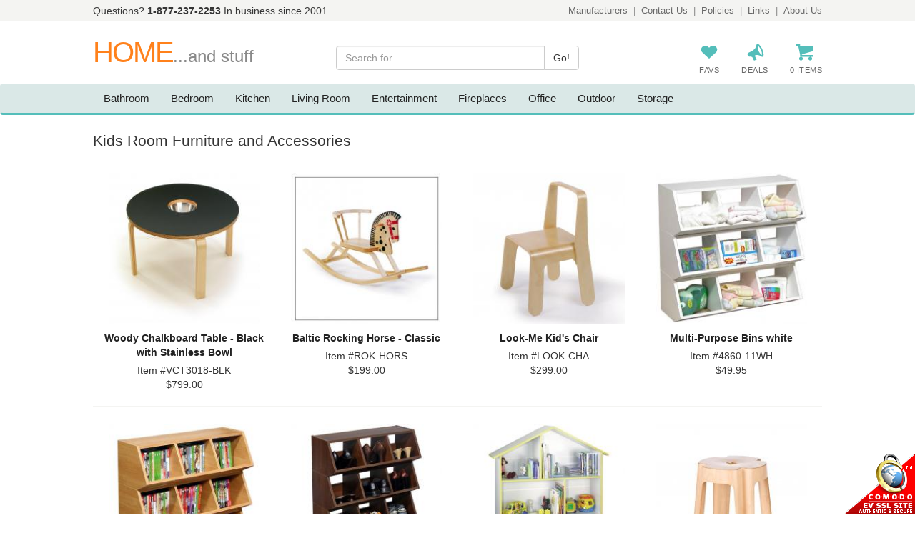

--- FILE ---
content_type: text/html; charset=ISO-8859-1
request_url: https://www.homeandstuff.com/kids-room-furniture-accessories.html
body_size: 44949
content:

  
<!DOCTYPE html PUBLIC "-//W3C//DTD XHTML 1.0 Transitional//EN" "http://www.w3.org/TR/xhtml1/DTD/xhtml1-transitional.dtd">
<html xmlns="http://www.w3.org/1999/xhtml">
<head>
<meta name="generator" content="ShopSite Pro 12 sp3 r4 (data - HOME-Furniture)">

<meta http-equiv="Content-Type" content="text/html; charset=iso-8859-1" />
<title>Kids Furniture, Kids Bedding, Kids Toys, Kids Storage</title>
<meta http-equiv="content-language" content="ll-cc">
<meta name="keywords" content="Kids Furniture, Kids Bedding, Kids Toys, Kids Storage, furniture, kids bedding,, kids playroom">
<meta name="description" content="Home and Stuff offers high quality kids furniture, playroom furniture, kids bedding, kids storage and kids toys. ">
<meta property="og:title" content="Kids Furniture, Kids Bedding, Kids Toys, Kids Storage" />
<meta property="og:description" content="Home and Stuff offers high quality kids furniture, playroom furniture, kids bedding, kids storage and kids toys. " /><meta property="og:image" content="https://www.homeandstuff.com/kids-room-furniture-accessories.html" />
<!-- Google Tag Manager -->
<script>(function(w,d,s,l,i){w[l]=w[l]||[];w[l].push({'gtm.start':
new Date().getTime(),event:'gtm.js'});var f=d.getElementsByTagName(s)[0],
j=d.createElement(s),dl=l!='dataLayer'?'&l='+l:'';j.async=true;j.src=
'https://www.googletagmanager.com/gtm.js?id='+i+dl;f.parentNode.insertBefore(j,f);
})(window,document,'script','dataLayer','GTM-KKSHSGG');</script>
<!-- End Google Tag Manager -->
<meta name="viewport" content="width=device-width, initial-scale=1">
<link rel="stylesheet" type="text/css" href="//www.homeandstuff.com/publish/bootstrap.css" />
<link rel="stylesheet" type="text/css" href="//www.homeandstuff.com/publish/layout.css" />
<style type="text/css">
div#products {display: flex;flex-wrap: wrap;padding: 20px 0px;text-align: center;align-items: stretch;justify-content: start}
div#products .product {width:25%; text-align:center;padding-bottom:20px}
@media screen and (max-width:768px) {
div#products .product {width:50%}
.product_img img {
    max-width: 150px;
    height: auto;
}
td.search_field > input {max-width:180px}
.hidden-mb {display:none !important}
div#search {padding:0px !important}
div#quicks {
    padding: 10px 0px 0px 0px;
    position: absolute;
    top: 39px;
    right: 20px;
}
div#quicks a#svgfavorites, div#quicks a#svgonsale {display:none !important}
}
@media screen and (max-width:534px) {
    div#quicks{top: 66px}
}
 a#canadianlk {background-position: center top; background-repeat: no-repeat; background-size: 26px auto; color: #676767; display: inline-block; font-size: 80%; letter-spacing: 0.5px; margin: 0 0 0 30px; min-width: 30px; padding: 30px 0 0; text-align: center; text-transform: uppercase;}
 a#canadianlk {background-image:url(https://www.homeandstuff.com/media/canadian-maple-leaf.png)}
</style>
<script type="text/javascript" src="//www.homeandstuff.com/publish/layout.js"></script>
<script type="text/javascript">//<![CDATA[
var tlJsHost = ((window.location.protocol == "https:") ? "https://secure.comodo.com/" : "http://www.trustlogo.com/");
document.write(unescape("%3Cscript src='" + tlJsHost + "trustlogo/javascript/trustlogo.js' type='text/javascript'%3E%3C/script%3E"));
//]]>
</script>

<script type="text/javascript" src="https://www.homeandstuff.com/media/en-US/javascript/jquery/jquery.js"></script>
<script type="text/javascript">var ss_jQuery = jQuery.noConflict(true);</script>
<style type="text/css">
.reviews_stars_wrapper {text-align:left }
.reviews_stars_background {width: 100%; background-color: #DFDFDF; height: 16px; z-index:1; overflow:hidden }
.reviews_stars_background img {padding:0px}
.reviews_stars_rating {height: 16px; z-index:2; position:relative; top:-16px; overflow:hidden }
.reviews_star {width:16px; height:16px; position:relative; top:-32px; float:left; z-index:3; color:transparent; cursor:pointer; background-color:white; opacity:0; filter:alpha(opacity=0);}
a.reviews_star:hover {color:transparent;}
</style>
</head>

<body>
<!-- Google Tag Manager (noscript) -->
<noscript><iframe src="https://www.googletagmanager.com/ns.html?id=GTM-KKSHSGG"
height="0" width="0" style="display:none;visibility:hidden"></iframe></noscript>
<!-- End Google Tag Manager (noscript) -->
<div id="topbar"><div class="container"><a href="tel:18772372253" id="phone">Questions? <b>1-877-237-2253</b> In business since 2001.</a><a href="https://www.homeandstuff.com/manufacturers.html" title="Manufacturers For Home And Stuff">Manufacturers</a>|<a href="https://www.homeandstuff.com/contact.html" title="Contact Home And Stuff">Contact Us</a><span class="hidden-mb">|<a href="https://www.homeandstuff.com/policies.html" title="Policies for Home And Stuff">Policies</a>|<a href="https://www.homeandstuff.com/links.html" title="Related Links For Home And Stuff">Links</a>|<a href="https://www.homeandstuff.com/aboutus.html" title="About Home And Stuff">About Us</a></span></div></div>
<div class="container">
    <div id="logo" class="col-sm-4 text-left"><a href="https://www.homeandstuff.com/" title="Home And Stuff">
<b>HOME</b>...and stuff
</a><!--<span>IN BUSINESS SINCE 2001</span>-->
</div>
    <div id="search" class="col-sm-4 text-center">
<form action="https://www.homeandstuff.com/cgi-homeandstuff/sb/productsearch.cgi?storeid=*1c8d44f580ae89f4c060472ad4b69b9a" method="post">
<input type="hidden" name="storeid" value="*1c8d44f580ae89f4c060472ad4b69b9a">
    <div class="input-group">
      <input type="text" class="form-control" name="search_field" placeholder="Search for...">
      <span class="input-group-btn">
        <input class="btn btn-default" type="submit" value="Go!">
      </span>
    </div>
</form></div>
    <div id="quicks" class="col-sm-4 text-right"><!--<a href="https://www.homeandstuff.com/products-to-canada.html" id="canadianlk">Canadian?</a>--><a href="https://www.homeandstuff.com/furniture-favorites.html" id="svgfavorites">Favs</a><a href="https://www.homeandstuff.com/sale-clearance-items.html" id="svgonsale">Deals</a><script type="text/JavaScript">DisplayMiniCart("ss_cart_0001291864");</script></div>
</div>
<div style="clear: both;"></div>
<nav class="navbar">
  <div class="container">
    <!-- Collect the nav links, forms, and other content for toggling -->
    <div class="collapse navbar-collapse" id="bs-example-navbar-collapse-1">
      <ul class="nav navbar-nav">
        <li><a href="#" class="dropdown-toggle" data-toggle="dropdown" role="button" aria-haspopup="true" aria-expanded="false">Bathroom</a><ul class="dropdown-menu">
      <li><a href="https://www.homeandstuff.com/bathroom-furniture.html" title="Bathroom Furniture">Bathroom Furniture</a></li>
      <li><a href="https://www.homeandstuff.com/bath-towel-sets.html" title="Bath Towel Sets">Bath Towel Sets</a></li>
      <li role="separator" class="divider"></li>
      <li><a href="https://www.homeandstuff.com/bath-bathaccessories.html" title="View All Bathroom">View All</a></li>
    </ul></li>
        <li><a href="#" class="dropdown-toggle" data-toggle="dropdown" role="button" aria-haspopup="true" aria-expanded="false">Bedroom</a><ul class="dropdown-menu">
      <li><a href="https://www.homeandstuff.com/bedding-collections.html" title="Bedding Collections">Bedding Collections</a></li>
      <li><a href="https://www.homeandstuff.com/beds.html" title="Beds">Beds</a></li>
      <li><a href="https://www.homeandstuff.com/armoires.html" title="Armoires & Wardrobe">Armoires & Wardrobe</a></li>
      <li><a href="https://www.homeandstuff.com/dressers.html" title="Dressers">Dressers</a></li>
      <li><a href="https://www.homeandstuff.com/jewelry-armoires.html" title="Jewelry Armoires">Jewelry Armoires</a></li>
      <li><a href="https://www.homeandstuff.com/kids-room-furniture-accessories.html" title="Kids Bedroom">Kids Bedroom</a></li>
      <li role="separator" class="divider"></li>
      <li><a href="https://www.homeandstuff.com/bedroom-furniture.html" title="View All Bedroom">View All</a></li>
    </ul></li>
        <li><a href="#" class="dropdown-toggle" data-toggle="dropdown" role="button" aria-haspopup="true" aria-expanded="false">Kitchen</a><ul class="dropdown-menu">
      <li><a href="https://www.homeandstuff.com/buffet-hutch.html" title="Buffet & Hutch">Buffet & Hutch</a></li>
      <li><a href="https://www.homeandstuff.com/dining-chairs.html" title="Dining Chairs">Dining Chairs</a></li>
      <li><a href="https://www.homeandstuff.com/dinette-sets.html" title="Dinette Sets">Dinette Sets</a></li>
      <li><a href="https://www.homeandstuff.com/dining-tables.html" title="Dining Tables">Dining Tables</a></li>
      <li><a href="https://www.homeandstuff.com/kitchen-accessories.html" title="Kitchen Accessories">Kitchen Accessories</a></li>
      <li><a href="https://www.homeandstuff.com/kitchen-storage.html" title="Kitchen Storage">Kitchen Storage</a></li>
      <li role="separator" class="divider"></li>
      <li><a href="https://www.homeandstuff.com/kitchen-furniture.html" title="View All Kitchen">View All</a></li>
    </ul></li>
        <li><a href="#" class="dropdown-toggle" data-toggle="dropdown" role="button" aria-haspopup="true" aria-expanded="false">Living Room</a><ul class="dropdown-menu">
      <li><a href="https://www.homeandstuff.com/coffee-tables.html" title="Coffee Tables">Coffee Tables</a></li>
      <li><a href="https://www.homeandstuff.com/consoles-curios.html" title="Consoles & Curios">Consoles & Curios</a></li>
      <li><a href="https://www.homeandstuff.com/end-tables.html" title="End Tables">End Tables</a></li>
      <li><a href="https://www.homeandstuff.com/hall-tables.html" title="Hall Tables">Hall Tables</a></li>
      <li><a href="https://www.homeandstuff.com/mirrors.html" title="Mirrors">Mirrors</a></li>
      <li><a href="https://www.homeandstuff.com/living-room-chairs.html" title="Living Room Chairs">Living Room Chairs</a></li>
      <li><a href="https://www.homeandstuff.com/fireplaces.html" title="Fireplaces">Fireplaces</a></li>
      <li><a href="https://www.homeandstuff.com/table-lamps.html" title="Lamps">Lamps</a></li>
      <li><a href="https://www.homeandstuff.com/accent-furniture.html" title="Home Decor">Home Decor</a></li>
      <li><a href="https://www.homeandstuff.com/wall-sculptures.html" title="Wall Art">Wall Art</a></li>
      <li><a href="https://www.homeandstuff.com/bookcases.html" title="Bookshelves">Bookshelves</a></li>
      <li><a href="https://www.homeandstuff.com/home-entertainment.html" title="Entertaining Furniture">Entertaining Furniture</a></li>
      <li><a href="https://www.homeandstuff.com/tv-stands.html" title="TV Stands">TV Stands</a></li>
      <li role="separator" class="divider"></li>
      <li><a href="https://www.homeandstuff.com/living-room.html" title="View All Living Room">View All</a></li>
    </ul></li>
        <li><a href="#" class="dropdown-toggle" data-toggle="dropdown" role="button" aria-haspopup="true" aria-expanded="false">Entertainment</a><ul class="dropdown-menu">
      <li><a href="https://www.homeandstuff.com/cd-dvd-floor-racks.html" title="CD/DVD Floor Racks">CD/DVD Floor Racks</a></li>
      <li><a href="https://www.homeandstuff.com/cd-dvd-solid-wood.html" title="CD/DVD Solid Wood">CD/DVD Solid Wood</a></li>
      <li><a href="https://www.homeandstuff.com/cd-dvd-revolving-racks.html" title="CD/DVD Revolving Racks">CD/DVD Revolving Racks</a></li>
      <li><a href="https://www.homeandstuff.com/cd-dvd-wall-mount-rack.html" title="CD/DVD Wall Mount Racks">CD/DVD Wall Mount Racks</a></li>
      <li><a href="https://www.homeandstuff.com/cd-dvd-desk-top.html" title="CD/DVD Desktop Storage">CD/DVD Desktop Storage</a></li>
      <li><a href="https://www.homeandstuff.com/cd-dvd-cases-wallets.html" title="CD/DVD Wallets & Cases">CD/DVD Wallets & Cases</a></li>
      <li><a href="https://www.homeandstuff.com/cd-dvd-gaming-storage.html" title="Gaming Storage">Gaming Storage</a></li>
      <li><a href="https://www.homeandstuff.com/tv-stands.html" title="TV Stands">TV Stands</a></li>
      <li><a href="https://www.homeandstuff.com/tv-lift-cabinets.html" title="TV Lift Cabinets">TV Lift Cabinets</a></li>
      <li><a href="https://www.homeandstuff.com/home-entertainment.html" title="Media Room Furniture">Media Room Furniture</a></li>
      <li><a href="https://www.homeandstuff.com/av-racks.html" title="AV Racks">AV Racks</a></li>
      <li><a href="https://www.homeandstuff.com/speaker-stands.html" title="Speaker Stands">Speaker Stands</a></li>
      <li><a href="https://www.homeandstuff.com/russ-bassett-media-office-storage.html" title="Media Office Storage">Media Office Storage</a></li>
      <li role="separator" class="divider"></li>
      <li><a href="https://www.homeandstuff.com/entertainment-furniture.html" title="View All Entertainment">View All</a></li>
    </ul></li>
        <li><a href="#" class="dropdown-toggle" data-toggle="dropdown" role="button" aria-haspopup="true" aria-expanded="false">Fireplaces</a><ul class="dropdown-menu">
      <li><a href="https://www.homeandstuff.com/corner-fireplaces.html" title="Corner Fireplaces">Corner Fireplaces</a></li>
      <li><a href="https://www.homeandstuff.com/electric-fireplaces.html" title="Electric Fireplaces">Electric Fireplaces</a></li>
      <li><a href="https://www.homeandstuff.com/wall-fireplaces.html" title="Wall Mount Fireplaces">Wall Mount Fireplaces</a></li>
      <li role="separator" class="divider"></li>
      <li><a href="https://www.homeandstuff.com/fireplaces.html" title="View All Fireplaces">View All</a></li>
    </ul></li>
        <li><a href="#" class="dropdown-toggle" data-toggle="dropdown" role="button" aria-haspopup="true" aria-expanded="false">Office</a><ul class="dropdown-menu">
      <li><a href="https://www.homeandstuff.com/bookcases.html" title="Bookshelves">Bookshelves</a></li>
      <li><a href="https://www.homeandstuff.com/closet-storage.html" title="Closet Storage">Closet Storage</a></li>
      <li><a href="https://www.homeandstuff.com/computer-desks.html" title="Desks">Desks</a></li>
      <li><a href="https://www.homeandstuff.com/office-chairs.html" title="Office Chairs">Office Chairs</a></li>
      <li><a href="https://www.homeandstuff.com/russ-bassett-media-office-storage.html" title="Media Office Storage">Media Office Storage</a></li>
      <li><a href="https://www.homeandstuff.com/craft-room.html" title="Craft Room">Craft Room</a></li>
      <li><a href="https://www.homeandstuff.com/home-office-furniture.html" title="Home Office">Home Office</a></li>
      <li role="separator" class="divider"></li>
      <li><a href="https://www.homeandstuff.com/office-storage.html" title="View All Office">View All</a></li>
    </ul></li>
        <li><a href="#" class="dropdown-toggle" data-toggle="dropdown" role="button" aria-haspopup="true" aria-expanded="false">Outdoor</a><ul class="dropdown-menu">
      <li><a href="https://www.homeandstuff.com/garage-storage.html" title="Garage Storage">Garage Storage</a></li>
      <li><a href="https://www.homeandstuff.com/garden-furniture.html" title="Garden Furniture">Garden Furniture</a></li>
      <li role="separator" class="divider"></li>
      <li><a href="https://www.homeandstuff.com/outdoor-furniture.html" title="View All Outdoor">View All</a></li>
    </ul></li>
        <li><a href="#" class="dropdown-toggle" data-toggle="dropdown" role="button" aria-haspopup="true" aria-expanded="false">Storage</a><ul class="dropdown-menu">
      <li><a href="https://www.homeandstuff.com/bookcases.html" title="Bookshelves">Bookshelves</a></li>
      <li><a href="https://www.homeandstuff.com/closet-storage.html" title="Closet Storage">Closet Storage</a></li>
      <li><a href="https://www.homeandstuff.com/garage-storage.html" title="Garage Storage">Garage Storage</a></li>
      <li><a href="https://www.homeandstuff.com/kitchen-storage.html" title="Kitchen Storage">Kitchen Storage</a></li>
      <li><a href="https://www.homeandstuff.com/laundry-room.html" title="Laundry Room">Laundry Room</a></li>
      <li><a href="https://www.homeandstuff.com/benches-chairs-stools.html" title="Storage Benches">Storage Benches</a></li>
      <li><a href="https://www.homeandstuff.com/racks-bins.html" title="Racks & Bins">Racks & Bins</a></li>
      <li><a href="https://www.homeandstuff.com/hall-entry-furniture.html" title="Hall & Entry">Hall & Entry</a></li>
      <li><a href="https://www.homeandstuff.com/russ-bassett-media-office-storage.html" title="Media Office Storage">Media Office Storage</a></li>
      <li role="separator" class="divider"></li>
      <li><a href="https://www.homeandstuff.com/home-storage.html" title="View All Storage">View All</a></li>
    </ul></li>
      </ul>
    </div><!-- /.navbar-collapse -->
  </div><!-- /.container-fluid -->
</nav>
<div class="container text-left">

<br>
                                      <h1>Kids Room Furniture and Accessories</h1>
                                                                                                                                                <table id="products">
                    <tr><!-- Start of ROW -->
                      <!-- rec 2711 -->
<a name="2711"></a>
<td class="product">
            <a class="pr_img" href="https://www.homeandstuff.com/VCT3018.html"><img src="https://www.homeandstuff.com/media/ss_size2/VCT3018-BLK.jpg" alt="Woody Chalkboard Table"></a>
          <a class="pr_nme" href="https://www.homeandstuff.com/VCT3018.html">Woody Chalkboard Table - Black with Stainless Bowl</a>
      Item #VCT3018-BLK<br>
      $799.00  <br><span class="reviews-brief"></span>
</td>
                                          <!-- rec 2726 -->
<a name="2726"></a>
<td class="product">
            <a class="pr_img" href="https://www.homeandstuff.com/ROKHORS.html"><img src="https://www.homeandstuff.com/media/ss_size2/ROKHORS.jpg" alt="Baltic Rocking Horse"></a>
          <a class="pr_nme" href="https://www.homeandstuff.com/ROKHORS.html">Baltic Rocking Horse - Classic</a>
      Item #ROK-HORS<br>
      $199.00  <br><span class="reviews-brief"></span>
</td>
                                          <!-- rec 2704 -->
<a name="2704"></a>
<td class="product">
            <a class="pr_img" href="https://www.homeandstuff.com/LOOKCHA.html"><img src="https://www.homeandstuff.com/media/ss_size2/LOOK-CHA.jpg" alt="Look-Me Chairs"></a>
          <a class="pr_nme" href="https://www.homeandstuff.com/LOOKCHA.html">Look-Me Kid's Chair</a>
      Item #LOOK-CHA<br>
      $299.00  <br><span class="reviews-brief"></span>
</td>
                                          <!-- rec 7134 -->
<a name="7134"></a>
<td class="product">
            <a class="pr_img" href="https://www.homeandstuff.com/4860.html"><img src="https://www.homeandstuff.com/media/ss_size2/4860wh2.jpg" alt="Multi-Purpose Bins white"></a>
          <a class="pr_nme" href="https://www.homeandstuff.com/4860.html">Multi-Purpose Bins white</a>
      Item #4860-11WH<br>
      $49.95  <br><span class="reviews-brief"></span>
</td>
                    </tr> <!-- END OF ROW -->
<tr> <!-- Start OF Next ROW -->
                      <!-- rec 7135 -->
<a name="7135"></a>
<td class="product">
            <a class="pr_img" href="https://www.homeandstuff.com/4860-oak.html"><img src="https://www.homeandstuff.com/media/ss_size2/4860.jpg" alt="Multi-Purpose Bins oak"></a>
          <a class="pr_nme" href="https://www.homeandstuff.com/4860-oak.html">Multi-Purpose Bins oak</a>
      Item #4860-33OA<br>
      $49.95  <br><span class="reviews-brief"></span>
</td>
                                          <!-- rec 7136 -->
<a name="7136"></a>
<td class="product">
            <a class="pr_img" href="https://www.homeandstuff.com/4860-dark-walnut.html"><img src="https://www.homeandstuff.com/media/ss_size2/4860dw.jpg" alt="Multi-Purpose Bins walnut"></a>
          <a class="pr_nme" href="https://www.homeandstuff.com/4860-dark-walnut.html">Multi-Purpose Bins walnut</a>
      Item #4860-60DW<br>
      $49.95  <br><span class="reviews-brief"></span>
</td>
                                          <!-- rec 7137 -->
<a name="7137"></a>
<td class="product">
            <a class="pr_img" href="https://www.homeandstuff.com/5010.html"><img src="https://www.homeandstuff.com/media/ss_size2/5010.jpg" alt="Doll House/Bookcase white"></a>
          <a class="pr_nme" href="https://www.homeandstuff.com/5010.html">Doll House/Bookcase white</a>
      Item #5010-11WH<br>
      $189.95  <br><span class="reviews-brief"></span>
</td>
                                          <!-- rec 12399 -->
<a name="12399"></a>
<td class="product">
            <a class="pr_img" href="https://www.homeandstuff.com/product12399.html"><img src="https://www.homeandstuff.com/media/ss_size2/BLOOM-BIR.jpg" alt="Bloom Stool - Birch"></a>
          <a class="pr_nme" href="https://www.homeandstuff.com/product12399.html">Bloom Stool - Birch</a>
      Item #BLOOM-BIR<br>
      $299.00  <br><span class="reviews-brief"></span>
</td>
                    </tr> <!-- END OF ROW -->
<tr> <!-- Start OF Next ROW -->
                      <!-- rec 12400 -->
<a name="12400"></a>
<td class="product">
            <a class="pr_img" href="https://www.homeandstuff.com/product12400.html"><img src="https://www.homeandstuff.com/media/ss_size2/BLOOM-WAL.jpg" alt="Bloom Stool - Walnut"></a>
          <a class="pr_nme" href="https://www.homeandstuff.com/product12400.html">Bloom Stool - Walnut</a>
      Item #BLOOM-WAL<br>
      $299.00  <br><span class="reviews-brief"></span>
</td>
                                          <!-- rec 12411 -->
<a name="12411"></a>
<td class="product">
            <a class="pr_img" href="https://www.homeandstuff.com/product12411.html"><img src="https://www.homeandstuff.com/media/ss_size2/LOWRIDER-G.jpg" alt="LowRider - Green"></a>
          <a class="pr_nme" href="https://www.homeandstuff.com/product12411.html">LowRider - Green</a>
      Item #LOWRIDER-G<br>
      $799.00  <br><span class="reviews-brief"></span>
</td>
                                          <!-- rec 12412 -->
<a name="12412"></a>
<td class="product">
            <a class="pr_img" href="https://www.homeandstuff.com/product12412.html"><img src="https://www.homeandstuff.com/media/ss_size2/LOWRIDER-K.jpg" alt="LowRider - Black"></a>
          <a class="pr_nme" href="https://www.homeandstuff.com/product12412.html">LowRider - Black</a>
      Item #LOWRIDER-K<br>
      $799.00  <br><span class="reviews-brief"></span>
</td>
                                          <!-- rec 12413 -->
<a name="12413"></a>
<td class="product">
            <a class="pr_img" href="https://www.homeandstuff.com/product12413.html"><img src="https://www.homeandstuff.com/media/ss_size2/LOWRIDER-O.jpg" alt="LowRider - Orange"></a>
          <a class="pr_nme" href="https://www.homeandstuff.com/product12413.html">LowRider - Orange</a>
      Item #LOWRIDER-O<br>
      $799.00  <br><span class="reviews-brief"></span>
</td>
                    </tr> <!-- END OF ROW -->
<tr> <!-- Start OF Next ROW -->
                      <!-- rec 12414 -->
<a name="12414"></a>
<td class="product">
            <a class="pr_img" href="https://www.homeandstuff.com/product12414.html"><img src="https://www.homeandstuff.com/media/ss_size2/LOWRIDER-R.jpg" alt="LowRider - Red"></a>
          <a class="pr_nme" href="https://www.homeandstuff.com/product12414.html">LowRider - Red</a>
      Item #LOWRIDER-R<br>
      $799.00  <br><span class="reviews-brief"></span>
</td>
                                          <!-- rec 12415 -->
<a name="12415"></a>
<td class="product">
            <a class="pr_img" href="https://www.homeandstuff.com/product12415.html"><img src="https://www.homeandstuff.com/media/ss_size2/LOWRIDER-U.jpg" alt="LowRider - Blue"></a>
          <a class="pr_nme" href="https://www.homeandstuff.com/product12415.html">LowRider - Blue</a>
      Item #LOWRIDER-U<br>
      $799.00  <br><span class="reviews-brief"></span>
</td>
                                          <!-- rec 12416 -->
<a name="12416"></a>
<td class="product">
            <a class="pr_img" href="https://www.homeandstuff.com/product12416.html"><img src="https://www.homeandstuff.com/media/ss_size2/LOWRIDER-W.jpg" alt="LowRider - White"></a>
          <a class="pr_nme" href="https://www.homeandstuff.com/product12416.html">LowRider - White</a>
      Item #LOWRIDER-W<br>
      $799.00  <br><span class="reviews-brief"></span>
</td>
                                          <!-- rec 12430 -->
<a name="12430"></a>
<td class="product">
            <a class="pr_img" href="https://www.homeandstuff.com/product12430.html"><img src="https://www.homeandstuff.com/media/ss_size2/MEGSIAM-G.jpg" alt="Siamese - Mist Green"></a>
          <a class="pr_nme" href="https://www.homeandstuff.com/product12430.html">Siamese - Mist Green</a>
      Item #MEGSIAM-G<br>
      $99.00  <br><span class="reviews-brief"></span>
</td>
                    </tr> <!-- END OF ROW -->
<tr> <!-- Start OF Next ROW -->
                      <!-- rec 12431 -->
<a name="12431"></a>
<td class="product">
            <a class="pr_img" href="https://www.homeandstuff.com/product12431.html"><img src="https://www.homeandstuff.com/media/ss_size2/MEGSIAM-P.jpg" alt="Siamese - Hot Pink"></a>
          <a class="pr_nme" href="https://www.homeandstuff.com/product12431.html">Siamese - Hot Pink</a>
      Item #MEGSIAM-P<br>
      $99.00  <br><span class="reviews-brief"></span>
</td>
                                          <!-- rec 12432 -->
<a name="12432"></a>
<td class="product">
            <a class="pr_img" href="https://www.homeandstuff.com/product12432.html"><img src="https://www.homeandstuff.com/media/ss_size2/MEGSIAM-R.jpg" alt="Siamese - Sunset Orange"></a>
          <a class="pr_nme" href="https://www.homeandstuff.com/product12432.html">Siamese - Sunset Orange</a>
      Item #MEGSIAM-R<br>
      $99.00  <br><span class="reviews-brief"></span>
</td>
                                          <!-- rec 12433 -->
<a name="12433"></a>
<td class="product">
            <a class="pr_img" href="https://www.homeandstuff.com/product12433.html"><img src="https://www.homeandstuff.com/media/ss_size2/MEGSIAM-U.jpg" alt="Siamese - Sky Blue"></a>
          <a class="pr_nme" href="https://www.homeandstuff.com/product12433.html">Siamese - Sky Blue</a>
      Item #MEGSIAM-U<br>
      $99.00  <br><span class="reviews-brief"></span>
</td>
                                          <!-- rec 12434 -->
<a name="12434"></a>
<td class="product">
            <a class="pr_img" href="https://www.homeandstuff.com/product12434.html"><img src="https://www.homeandstuff.com/media/ss_size2/MEGSIAM-W.jpg" alt="Siamese - Soft White"></a>
          <a class="pr_nme" href="https://www.homeandstuff.com/product12434.html">Siamese - Soft White</a>
      Item #MEGSIAM-W<br>
      $99.00  <br><span class="reviews-brief"></span>
</td>
                    </tr> <!-- END OF ROW -->
<tr> <!-- Start OF Next ROW -->
                      <!-- rec 12449 -->
<a name="12449"></a>
<td class="product">
            <a class="pr_img" href="https://www.homeandstuff.com/product12449.html"><img src="https://www.homeandstuff.com/media/ss_size2/RIGA-ROO-WAL.jpg" alt="Riga Roo Molded Ply Rocking Kangaroo - Walnut"></a>
          <a class="pr_nme" href="https://www.homeandstuff.com/product12449.html">Riga Roo Molded Ply Rocking Kangaroo - Walnut</a>
      Item #RIGA-ROO-WAL<br>
      $299.00  <br><span class="reviews-brief"></span>
</td>
                                          <!-- rec 12452 -->
<a name="12452"></a>
<td class="product">
            <a class="pr_img" href="https://www.homeandstuff.com/product12452.html"><img src="https://www.homeandstuff.com/media/ss_size2/TCHAIR-B.jpg" alt="Teenager Chair - Blue"></a>
          <a class="pr_nme" href="https://www.homeandstuff.com/product12452.html">Teenager Chair - Blue</a>
      Item #TCHAIR-B<br>
      $199.00  <br><span class="reviews-brief"></span>
</td>
                                          <!-- rec 12453 -->
<a name="12453"></a>
<td class="product">
            <a class="pr_img" href="https://www.homeandstuff.com/product12453.html"><img src="https://www.homeandstuff.com/media/ss_size2/TCHAIR-G.jpg" alt="Teenager Chair - Green"></a>
          <a class="pr_nme" href="https://www.homeandstuff.com/product12453.html">Teenager Chair - Green</a>
      Item #TCHAIR-G<br>
      $199.00  <br><span class="reviews-brief"></span>
</td>
                                          <!-- rec 12454 -->
<a name="12454"></a>
<td class="product">
            <a class="pr_img" href="https://www.homeandstuff.com/product12454.html"><img src="https://www.homeandstuff.com/media/ss_size2/TCHAIR-K.jpg" alt="Teenager Chair - Black"></a>
          <a class="pr_nme" href="https://www.homeandstuff.com/product12454.html">Teenager Chair - Black</a>
      Item #TCHAIR-K<br>
      $199.00  <br><span class="reviews-brief"></span>
</td>
                    </tr> <!-- END OF ROW -->
<tr> <!-- Start OF Next ROW -->
                      <!-- rec 12455 -->
<a name="12455"></a>
<td class="product">
            <a class="pr_img" href="https://www.homeandstuff.com/product12455.html"><img src="https://www.homeandstuff.com/media/ss_size2/TCHAIR-R.jpg" alt="Teenager Chair - Red"></a>
          <a class="pr_nme" href="https://www.homeandstuff.com/product12455.html">Teenager Chair - Red</a>
      Item #TCHAIR-R<br>
      $199.00  <br><span class="reviews-brief"></span>
</td>
                                          <!-- rec 13735 -->
<a name="13735"></a>
<td class="product">
            <a class="pr_img" href="https://www.homeandstuff.com/select-storage-drawers-set-of-2-on-wheels_ss13735.html"><img src="https://www.homeandstuff.com/media/ss_size2/EBQK-1303-1.jpeg" alt="Select Storage Drawers â€šÃ„Ã¬ Set of 2 on Wheels"></a>
          <a class="pr_nme" href="https://www.homeandstuff.com/select-storage-drawers-set-of-2-on-wheels_ss13735.html">Select Espresso Queen/King Storage Drawers  Set of 2 on Wheels</a>
      Item #EBQK-1303-1<br>
      $139.70  <br><span class="reviews-brief"></span>
</td>
                                          <!-- rec 13675 -->
<a name="13675"></a>
<td class="product">
            <a class="pr_img" href="https://www.homeandstuff.com/select-storage-drawers-set-of-2-on-wheels.html"><img src="https://www.homeandstuff.com/media/ss_size2/BBQK-1303-1.jpg" alt="Select Storage Drawers, Set of 2 on Wheels"></a>
          <a class="pr_nme" href="https://www.homeandstuff.com/select-storage-drawers-set-of-2-on-wheels.html">Select Black Queen/King Storage Drawers  Set of 2 on Wheels</a>
      Item #BBQK-1303-1<br>
      $139.70  <br><span class="reviews-brief"></span>
</td>
                                          <!-- rec 13705 -->
<a name="13705"></a>
<td class="product">
            <a class="pr_img" href="https://www.homeandstuff.com/select-storage-drawers-set-of-2-on-wheels_ss13705.html"><img src="https://www.homeandstuff.com/media/ss_size2/DBQK-1303-1.jpeg" alt="Select Storage Drawers, Set of 2 on Wheels"></a>
          <a class="pr_nme" href="https://www.homeandstuff.com/select-storage-drawers-set-of-2-on-wheels_ss13705.html">Select Drifted Gray Queen/King Storage Drawers  Set of 2 on Wheels</a>
      Item #DBQK-1303-1<br>
      $139.70  <br><span class="reviews-brief"></span>
</td>
                    </tr> <!-- END OF ROW -->
<tr> <!-- Start OF Next ROW -->
                      <!-- rec 13751 -->
<a name="13751"></a>
<td class="product">
            <a class="pr_img" href="https://www.homeandstuff.com/select-storage-drawers-set-of-2-on-wheels_ss13751.html"><img src="https://www.homeandstuff.com/media/ss_size2/WBQK-1303-1.jpeg" alt="Select Storage Drawers, Set of 2 on Wheels"></a>
          <a class="pr_nme" href="https://www.homeandstuff.com/select-storage-drawers-set-of-2-on-wheels_ss13751.html">Select White Queen/King Storage Drawers  Set of 2 on Wheels</a>
      Item #WBQK-1303-1<br>
      $139.70  <br><span class="reviews-brief"></span>
</td>
                                          <!-- rec 14593 -->
<a name="14593"></a>
<td class="product">
            <a class="pr_img" href="https://www.homeandstuff.com/product14593.html"><img src="https://www.homeandstuff.com/media/ss_size2/HO6641.jpg" alt="Hughton Corner Computer Desk - Mission Oak"></a>
          <a class="pr_nme" href="https://www.homeandstuff.com/product14593.html">Hughton Corner Computer Desk - Mission Oak</a>
      Item #HO6641<br>
      $279.99  <br><span class="reviews-brief"></span>
</td>
                                          <!-- rec 14594 -->
<a name="14594"></a>
<td class="product">
            <a class="pr_img" href="https://www.homeandstuff.com/product14594.html"><img src="https://www.homeandstuff.com/media/ss_size2/HZ1138966.jpg" alt="Tottleigh 3-Panel Room Divider"></a>
          <a class="pr_nme" href="https://www.homeandstuff.com/product14594.html">Tottleigh 3-Panel Room Divider</a>
      Item #HZ1138966<br>
      $289.99  <br><span class="reviews-brief"></span>
</td>
                                          <!-- rec 14597 -->
<a name="14597"></a>
<td class="product">
            <a class="pr_img" href="https://www.homeandstuff.com/product14597.html"><img src="https://www.homeandstuff.com/media/ss_size2/HO9291.jpg" alt="Minford Fold-Out Convertible Desk - Black"></a>
          <a class="pr_nme" href="https://www.homeandstuff.com/product14597.html">Minford Fold-Out Convertible Desk - Black</a>
      Item #HO9291<br>
      $199.99  <br><span class="reviews-brief"></span>
</td>
                    </tr><!-- Last One -->                  </table>
                                                      </div>
<footer><div class="container">
<div><a href="http://www.lexiconn.com" target="_blank"><img src="//www.homeandstuff.com/media/logos/logo_lexiconn.gif" alt="LexiConn Internet Services"></a></div>
<div><script type="text/javascript" language="javascript">var ANS_customer_id="5da1f179-3417-4c18-9e2c-45406dd183ad";</script> <script type="text/javascript" language="javascript" src="//verify.authorize.net/anetseal/seal.js" ></script></div>
<div><img src="//www.homeandstuff.com/media/main/credit-cards-accepted.png" border="0" alt="Payment Methods Accepted" /></a>
</div>
<div><script language="JavaScript" type="text/javascript">
TrustLogo("https://www.homeandstuff.com/media/comodo_secure_seal_100x85_transp.png", "CL1", "none");
</script><a  href="https://ssl.comodo.com/free-ssl-certificate.php" id="comodoTL">Free SSL</a></div>
<div><a title="Direct To You Storage Systems Inc. BBB Business Review" href="http://www.bbb.org/upstate-new-york/business-reviews/storage-units-household-and-commercial/direct-to-you-storage-systems-inc-in-niagara-falls-ny-66005483/#bbbonlineclick"><img alt="Direct To You Storage Systems Inc. BBB Business Review" style="border: 0;" src="https://seal-upstateny.bbb.org/seals/blue-seal-293-61-direct-to-you-storage-systems-inc-66005483.png" /></a></div>
</div></footer>
<div id="close"><a href="http://instantssl.com/ssl.html" id="cotlogo" target="_blank"><img src="//www.homeandstuff.com/media/main/cot_evssl.gif" alt="Comodo SSL"></a></div>
<script src="//ajax.googleapis.com/ajax/libs/jquery/1.12.4/jquery.min.js"></script>
<script src="//maxcdn.bootstrapcdn.com/bootstrap/3.3.7/js/bootstrap.min.js" integrity="sha384-Tc5IQib027qvyjSMfHjOMaLkfuWVxZxUPnCJA7l2mCWNIpG9mGCD8wGNIcPD7Txa" crossorigin="anonymous"></script>
<script>
dataLayer.push({
 'event': 'view_item_list',
 'ecommerce': {
   'items': [     {
     'item_name': 'Woody Chalkboard Table - Black with Stainless Bowl',
     'item_id': 'VCT3018-BLK',
     'price': '799.00',
     'item_brand': 'OFFI',
     'item_list_name': 'Kids Room Furniture and Accessories',
     'item_list_id': '167',
     'index': 1,
     'quantity': '1'     }
     {
     'item_name': 'Baltic Rocking Horse - Classic',
     'item_id': 'ROK-HORS',
     'price': '199.00',
     'item_brand': 'OFFI',
     'item_list_name': 'Kids Room Furniture and Accessories',
     'item_list_id': '167',
     'index': 2,
     'quantity': '1'     }
     {
     'item_name': 'Look-Me Kid\'s Chair',
     'item_id': 'LOOK-CHA',
     'price': '299.00',
     'item_brand': 'OFFI',
     'item_list_name': 'Kids Room Furniture and Accessories',
     'item_list_id': '167',
     'index': 3,
     'quantity': '1'     }
     {
     'item_name': 'Multi-Purpose Bins white',
     'item_id': '4860-11WH',
     'price': '49.95',
     'item_brand': 'RacksnCabinets',
     'item_list_name': 'Kids Room Furniture and Accessories',
     'item_list_id': '167',
     'index': 4,
     'quantity': '1'     }
     {
     'item_name': 'Multi-Purpose Bins oak',
     'item_id': '4860-33OA',
     'price': '49.95',
     'item_brand': 'RacksnCabinets',
     'item_list_name': 'Kids Room Furniture and Accessories',
     'item_list_id': '167',
     'index': 5,
     'quantity': '1'     }
     {
     'item_name': 'Multi-Purpose Bins walnut',
     'item_id': '4860-60DW',
     'price': '49.95',
     'item_brand': 'RacksnCabinets',
     'item_list_name': 'Kids Room Furniture and Accessories',
     'item_list_id': '167',
     'index': 6,
     'quantity': '1'     }
     {
     'item_name': 'Doll House/Bookcase white',
     'item_id': '5010-11WH',
     'price': '189.95',
     'item_brand': 'RacksnCabinets',
     'item_list_name': 'Kids Room Furniture and Accessories',
     'item_list_id': '167',
     'index': 7,
     'quantity': '1'     }
     {
     'item_name': 'Bloom Stool - Birch',
     'item_id': 'BLOOM-BIR',
     'price': '299.00',
     'item_brand': 'OFFI',
     'item_list_name': 'Kids Room Furniture and Accessories',
     'item_list_id': '167',
     'index': 8,
     'quantity': '1'     }
     {
     'item_name': 'Bloom Stool - Walnut',
     'item_id': 'BLOOM-WAL',
     'price': '299.00',
     'item_brand': 'OFFI',
     'item_list_name': 'Kids Room Furniture and Accessories',
     'item_list_id': '167',
     'index': 9,
     'quantity': '1'     }
     {
     'item_name': 'LowRider - Green',
     'item_id': 'LOWRIDER-G',
     'price': '799.00',
     'item_brand': 'OFFI',
     'item_list_name': 'Kids Room Furniture and Accessories',
     'item_list_id': '167',
     'index': 10,
     'quantity': '1'     }
     {
     'item_name': 'LowRider - Black',
     'item_id': 'LOWRIDER-K',
     'price': '799.00',
     'item_brand': 'OFFI',
     'item_list_name': 'Kids Room Furniture and Accessories',
     'item_list_id': '167',
     'index': 11,
     'quantity': '1'     }
     {
     'item_name': 'LowRider - Orange',
     'item_id': 'LOWRIDER-O',
     'price': '799.00',
     'item_brand': 'OFFI',
     'item_list_name': 'Kids Room Furniture and Accessories',
     'item_list_id': '167',
     'index': 12,
     'quantity': '1'     }
     {
     'item_name': 'LowRider - Red',
     'item_id': 'LOWRIDER-R',
     'price': '799.00',
     'item_brand': 'OFFI',
     'item_list_name': 'Kids Room Furniture and Accessories',
     'item_list_id': '167',
     'index': 13,
     'quantity': '1'     }
     {
     'item_name': 'LowRider - Blue',
     'item_id': 'LOWRIDER-U',
     'price': '799.00',
     'item_brand': 'OFFI',
     'item_list_name': 'Kids Room Furniture and Accessories',
     'item_list_id': '167',
     'index': 14,
     'quantity': '1'     }
     {
     'item_name': 'LowRider - White',
     'item_id': 'LOWRIDER-W',
     'price': '799.00',
     'item_brand': 'OFFI',
     'item_list_name': 'Kids Room Furniture and Accessories',
     'item_list_id': '167',
     'index': 15,
     'quantity': '1'     }
     {
     'item_name': 'Siamese - Mist Green',
     'item_id': 'MEGSIAM-G',
     'price': '99.00',
     'item_brand': 'OFFI',
     'item_list_name': 'Kids Room Furniture and Accessories',
     'item_list_id': '167',
     'index': 16,
     'quantity': '1'     }
     {
     'item_name': 'Siamese - Hot Pink',
     'item_id': 'MEGSIAM-P',
     'price': '99.00',
     'item_brand': 'OFFI',
     'item_list_name': 'Kids Room Furniture and Accessories',
     'item_list_id': '167',
     'index': 17,
     'quantity': '1'     }
     {
     'item_name': 'Siamese - Sunset Orange',
     'item_id': 'MEGSIAM-R',
     'price': '99.00',
     'item_brand': 'OFFI',
     'item_list_name': 'Kids Room Furniture and Accessories',
     'item_list_id': '167',
     'index': 18,
     'quantity': '1'     }
     {
     'item_name': 'Siamese - Sky Blue',
     'item_id': 'MEGSIAM-U',
     'price': '99.00',
     'item_brand': 'OFFI',
     'item_list_name': 'Kids Room Furniture and Accessories',
     'item_list_id': '167',
     'index': 19,
     'quantity': '1'     }
     {
     'item_name': 'Siamese - Soft White',
     'item_id': 'MEGSIAM-W',
     'price': '99.00',
     'item_brand': 'OFFI',
     'item_list_name': 'Kids Room Furniture and Accessories',
     'item_list_id': '167',
     'index': 20,
     'quantity': '1'     }
     {
     'item_name': 'Riga Roo Molded Ply Rocking Kangaroo - Walnut',
     'item_id': 'RIGA-ROO-WAL',
     'price': '299.00',
     'item_brand': 'OFFI',
     'item_list_name': 'Kids Room Furniture and Accessories',
     'item_list_id': '167',
     'index': 21,
     'quantity': '1'     }
     {
     'item_name': 'Teenager Chair - Blue',
     'item_id': 'TCHAIR-B',
     'price': '199.00',
     'item_brand': 'OFFI',
     'item_list_name': 'Kids Room Furniture and Accessories',
     'item_list_id': '167',
     'index': 22,
     'quantity': '1'     }
     {
     'item_name': 'Teenager Chair - Green',
     'item_id': 'TCHAIR-G',
     'price': '199.00',
     'item_brand': 'OFFI',
     'item_list_name': 'Kids Room Furniture and Accessories',
     'item_list_id': '167',
     'index': 23,
     'quantity': '1'     }
     {
     'item_name': 'Teenager Chair - Black',
     'item_id': 'TCHAIR-K',
     'price': '199.00',
     'item_brand': 'OFFI',
     'item_list_name': 'Kids Room Furniture and Accessories',
     'item_list_id': '167',
     'index': 24,
     'quantity': '1'     }
     {
     'item_name': 'Teenager Chair - Red',
     'item_id': 'TCHAIR-R',
     'price': '199.00',
     'item_brand': 'OFFI',
     'item_list_name': 'Kids Room Furniture and Accessories',
     'item_list_id': '167',
     'index': 25,
     'quantity': '1'     }
     {
     'item_name': 'Select Espresso Queen/King Storage Drawers  Set of 2 on Wheels',
     'item_id': 'EBQK-1303-1',
     'price': '139.70',
     'item_brand': 'Prepac',
     'item_list_name': 'Kids Room Furniture and Accessories',
     'item_list_id': '167',
     'index': 26,
     'quantity': '1'     }
     {
     'item_name': 'Select Black Queen/King Storage Drawers  Set of 2 on Wheels',
     'item_id': 'BBQK-1303-1',
     'price': '139.70',
     'item_brand': 'Prepac',
     'item_list_name': 'Kids Room Furniture and Accessories',
     'item_list_id': '167',
     'index': 27,
     'quantity': '1'     }
     {
     'item_name': 'Select Drifted Gray Queen/King Storage Drawers  Set of 2 on Wheels',
     'item_id': 'DBQK-1303-1',
     'price': '139.70',
     'item_brand': 'Prepac',
     'item_list_name': 'Kids Room Furniture and Accessories',
     'item_list_id': '167',
     'index': 28,
     'quantity': '1'     }
     {
     'item_name': 'Select White Queen/King Storage Drawers  Set of 2 on Wheels',
     'item_id': 'WBQK-1303-1',
     'price': '139.70',
     'item_brand': 'Prepac',
     'item_list_name': 'Kids Room Furniture and Accessories',
     'item_list_id': '167',
     'index': 29,
     'quantity': '1'     }
     {
     'item_name': 'Hughton Corner Computer Desk - Mission Oak',
     'item_id': 'HO6641',
     'price': '279.99',
     'item_brand': 'Southern Enterprises, Inc.',
     'item_list_name': 'Kids Room Furniture and Accessories',
     'item_list_id': '167',
     'index': 30,
     'quantity': '1'     }
     {
     'item_name': 'Tottleigh 3-Panel Room Divider',
     'item_id': 'HZ1138966',
     'price': '289.99',
     'item_brand': 'Southern Enterprises, Inc.',
     'item_list_name': 'Kids Room Furniture and Accessories',
     'item_list_id': '167',
     'index': 31,
     'quantity': '1'     }
     {
     'item_name': 'Minford Fold-Out Convertible Desk - Black',
     'item_id': 'HO9291',
     'price': '199.99',
     'item_brand': 'Southern Enterprises, Inc.',
     'item_list_name': 'Kids Room Furniture and Accessories',
     'item_list_id': '167',
     'index': 32,
     'quantity': '1'     }
    ]
  }
});
</script>
</script>


</div>
<script type="text/javascript">
var _gaq = _gaq || [];
_gaq.push(['_setAccount', 'UA-8723848-4']);
_gaq.push(['_trackPageview']);
(function() {
var ga = document.createElement('script'); ga.type = 'text/javascript'; ga.async = true;

ga.src = ('https:' == document.location.protocol ? 'https://ssl' : 'http://www') + '.google-analytics.com/ga.js';
var s = document.getElementsByTagName('script')[0]; s.parentNode.insertBefore(ga, s);
})();
</script>
</body>
</html>


--- FILE ---
content_type: text/css
request_url: https://www.homeandstuff.com/publish/layout.css
body_size: 3801
content:
 body {background: #FFFFFF; padding: 0px; margin: 0px auto; text-align: center;}
 a, a:link, a:active, a:visited {color: #222222; outline: 0px;}
 a:hover, #left a:hover {color: #DF6300;}
 img {border: 0px; outline: 0px;}
 .center, table#main td.center {text-align: center;}
 .clear {clear: both; padding: 0px; margin: 0px;}

 a#svgminicart, a#svgonsale, a#svgfavorites, a#canadianlk {background-position: center top; background-repeat: no-repeat; background-size: 26px auto; color: #676767; display: inline-block; font-size: 80%; letter-spacing: 0.5px; margin: 0 0 0 30px; min-width: 30px; padding: 30px 0 0; text-align: center; text-transform: uppercase;}
 a#svgminicart {background-image: url(../media/design/shopping-cart.svg);}
 a#svgonsale {background-image: url(../media/design/megaphone.svg);}
 a#svgfavorites {background-image: url(../media/design/heart.svg);}
 a#canadianlk {background-image:url(../media/canadian-maple-leaf.png)}
 div#topbar {background: #F4F4F2; text-align: center; padding: 0px; margin: 0px;}
 div#topbar > div {line-height: 30px; text-align: right; color: #898989; font-size: 90%;}
 div#topbar div a {color: #686868; padding: 0px 8px; text-decoration: none;}
 div#topbar div a:last-child {padding-right: 0px;}
 div#topbar div a#phone {font-size: 110%; color: #353535; float: left; padding: 0px; cursor: default}
 div#topbar div a:hover {color: #000000;}
 div.container {max-width: 1050px;}
 div#logo {padding: 15px 0px;}
 div#logo a {font-size: 170%; color: #898989; text-decoration: none;}
 div#logo a b {color: #FF811B; font-size: 170%; font-weight: 500; letter-spacing: -2px;}
 div#logo span {display: block; font-size: 70%; color: #565656; position: relative; top: -6px;}
 div#search {padding: 34px 0px 0px 0px;}
 div#quicks {padding: 30px 0px 0px 0px;}
 nav.navbar {border-bottom: 3px solid #54BEBA; background: #DAE8E7; min-height: auto; margin-bottom: 4px;}
 .navbar-nav > li > a {padding-top: 10px; padding-bottom: 10px; font-size: 110%;}
 .navbar-collapse {padding-left: 0px; padding-right: 0px;}
 div#tabscontainer {padding: 30px 0px;}
 .tab-content > .active {padding: 15px;}
 div#productinformation {border-top: 1px solid #E4E4E2; margin-top: 20px;}
 div#productinformation h3 {font-size: 18px;}
 .col-sm-7 .btn-primary {margin-top: 8px;}
 div#prodcrosssell {border-top:1px solid #E4E4E2; border-bottom: 1px solid #E4E4E2; margin-top: 30px; padding-bottom: 20px;}
 div#prodcrosssell h2 {margin: 0px; text-align: center; position: relative; top: -12px; font-size: 140%; z-index: 2;}
 div#prodcrosssell h2 span {display: inline-block; padding: 0px 15px; background: #FFFFFF;}
 div#brandlink {background: #F4F4F2; padding: 15px; text-align: center; margin-top: 30px; border-radius: 6px; -moz-border-radius: 6px; -webkit-border-radius: 6px;}
 div#brandlink a {display: block;}
 div#brandlink a.brandcategorylogo {display: inline-block; padding: 15px; background: #FFFFFF; margin-top: 15px; border-radius: 4px; -moz-border-radius: 4px; -webkit-border-radius: 4px;}
 div.upsell input[type="checkbox"] {margin-right: 8px;}
 footer {display: block; width: 100%; padding: 30px 0px; margin: 30px 0px 0px 0px; background: #DBDBDB; text-align: center;}
 footer > div {text-align: center;}
 footer > div > div {display: inline-block; padding: 0px 15px; vertical-align: middle; height: 100%; text-align: center;}
 footer > div > div:before {content: ''; display: inline-block; vertical-align: middle; height: 100%;}
 h1#centeredwithline, h2.centeredwithline2 {position: relative; font-size: 220%; text-align: center; margin: 0px; padding: 30px 0px 0px 0px;}
 h1#centeredwithline:before, h2.centeredwithline2:before {content: ''; display: block; width: 100%; position: absolute; top: 70%; left: 0px; border-top: 1px solid #DBDBDB;}
 h1#centeredwithline span, h2.centeredwithline2 span {display: inline-block; padding: 0px 15px; background: #FFFFFF; position: relative; z-index: 1;}

 table#main td.center table {margin: 0px auto;}
 h1 {font-size: 150%; margin: 0; padding: 0 0 10px;}
 h2 {font-size: 120%;}
 .mi_price {font-size: 220%; font-family: verdana; letter-spacing: -2px; display: block; padding: 8px 0px 10px 0px;}
 .mi_price b {font-weight: normal; color: #00817C;}
 .mi_price span, .mi_price span input {letter-spacing: -1px; font-size: 14pt; max-width: 100px;}
 .mi_price span input {padding: 0px 0px 0px 6px; border: 0px; margin: 0px; font-family:Arial, Helvetica, sans-serif;}
 .mi_price strike {font-size: 12px; color: #888; display: block; letter-spacing: 0px;}
 .mi_price font {font-size: 12pt; letter-spacing: 0px;}
 span.sale {display: block; font-size: 120%; padding: 0px; margin: 0px; line-height: 34px; font-size: 14px; font-weight: bold; color: #FFFFFF; text-align: left; text-indent: 20px; background: url(../media/layout/sprite.png) -7px -51px no-repeat;}
 span.sale a {display: block; width: 250px; text-align: left; float: right; clear: none; font-weight: normal; font-size: 12px; color: #FEFF7F; text-decoration: none;}
 span.sale a:hover {color: #FFFFFF; text-decoration: underline;}
 .nopad {padding: 0px; margin: 0px;}
 #header {background: url(../media/layout/logo-home-and-stuff-2.png) 20px 0px no-repeat;height: 90px; text-align: right; padding: 10px 20px 0px 20px; line-height: 30px; color: #888888; border-top-left-radius: 8px; border-top-right-radius: 8px; -moz-border-top-left-radius: 8px; -moz-border-top-right-radius: 8px;} 
 #header a {color: #888888; text-decoration: none; font-size: 90%; padding: 0px 10px;}
 a.hdr_img img {padding: 0px; margin: 0px; border: 0px; position: relative; bottom: -8px; left: -30px;}
 #home-banner-top {height: 5px; width: 700px; float: left; position: absolute; z-index: 5; top: 148px; margin: 0px auto 0px 1px; padding: 0px; background: url(../media/layout/home-banner-top.png) top left no-repeat;}
 #fadeshow1 {position: static; z-index: 3;}
 #home-banner-bottom {height: 5px; width: 700px; float: left; position: absolute; z-index: 5; top: 403px; margin: 0px auto 0px 1px; padding: 0px; background: url(../media/layout/home-banner-bottom.png) top left no-repeat;}
 table#main {width: 100%; border: 0px; border-collapse: collapse; border-spacing: 0px;}
 table#main td {vertical-align: top; text-align: left;}
 #left {padding-left: 12px; width: 200px;}
 #left a {display: block; margin: 0px; padding: 7px 10px; text-decoration: none; color: #555555;}
 #left a, #left h2 {border-bottom: 1px solid #BBB;}
 #left a.noborder {border-bottom: 0px;}
 #middle {padding-left: 15px; height: 500px;}
 #middle-full {height: 500px;}
 table#links, table#products {border: 0px; border-collapse: collapse; border-spacing: 0px; width: 100%;}
 #middle table#links td, #middle table#products td {vertical-align: top; padding: 15px 40px 20px 10px;}
 #middle-full table#links td, #middle-full table#products td {vertical-align: top; padding: 15px 23px 20px 23px;}
 table#links td {text-align: left; padding: 20px 0px; vertical-align: top;}
 a.pa_img {display: block; text-align: center; vertical-align: top; border: 1px solid #eaeae8; background: #f4f4f2; width: 230px; height: 230px;}
 a.pa_img img {display: inline-block; max-width: 100%; margin: 5px auto;}
 a.pa_nme {display: block; text-decoration: none; font-weight: bold; padding: 5px 0px; text-align: left;}
 table#products td {text-align: center;}
 table#products tr {border-bottom: 1px solid #F4F4F2;}
 a.pr_img, span.pr_img {display: block; text-align: center; padding: 4px; height: 220px; width: 220px; overflow: hidden; margin: 0px auto;}
 .pr_img img {border: 0px; padding: 0px; margin: 0px auto; display: block; max-width: 100%;}
 a.pr_nme, span.pr_nme {font-weight: bold; text-decoration: none; display: block; padding: 5px; text-align: center;}
 table.brandcategorylink {padding: 10px; margin: 10px auto; border-bottom: 1px solid #E0DAD0;}
 table.brandcategorylink a {font-size: 130%; color: #222; font-family: verdana; text-decoration: none; padding: 0px 16px 0px 0px; margin: auto 0px; display: block; text-align: right;}
 table.brandcategorylink a:hover {color: #FF811B;}
 body #middle table.brandcategorylink tr td {vertical-align: middle; text-align: right;}
 body #middle table.brandcategorylink tr td.brandtext {width: 100%; text-align: right; vertical-align: middle;}
 #prod_add {border-top: 1px solid #EAEAE8; border-bottom: 1px solid #EAEAE8; width: 100%; padding: 10px 0px;}
 td.upsell {font-size: 90%;}
 div.upsell select {margin: 15px 0 0}
 div.upsell > table {margin-bottom: 15px;}
 .prod_qty {text-align: center; vertical-align: middle; font-family: verdana; font-size: 11px; font-weight: bold; white-space: nowrap; width: 100%;}
 .prod_add {text-align: right; vertical-align: middle;}
 #prod_specs {width: 100%; border: 0px; border-top: 1px solid #EAEAE8; border-bottom: 1px solid #EAEAE8;}
 #prod_specs td {padding: 5px;}
.prod_specs_title, .prod_specs_title_gr {font-weight: bold; text-align: left; white-space: nowrap;}
.prod_specs_title_gr, .prod_specs_gr {background-color: #F4F4F2; border-top: 1px solid #EAEAE8; border-bottom: 1px solid #EAEAE8;}
td.prod_specs_gr {width: 80%;}
div.small_img {height: 50px; margin: 0px 4px 4px 0px; border: 1px solid #F4F4F2; float: left; max-width: 50px;}
div.small_img a {display: block !important;}
div.small_img img {max-width: 100%; display: block;}
div.prod_img {height: 400px; width: 400px; border: 1px solid #F4F4F2; margin: 0px 0px 6px 0px; text-align: center;}
 span.note19 {font-size: 90%; display: block; color: #727272; padding: 10px 0px;}
 table#products td.link-more-info {text-align: center;} table#products td.link-more-info a {font-size: 150%; display: block; width: 260px; height: 40px; line-height: 40px; margin: 100px auto 0px auto; background: #E5E5E5; -webkit-border-radius: 8px; -moz-border-radius: 8px; border-radius: 8px; text-decoration: none;} table#products td.link-more-info a:hover {background: #EEECE7;}
img.twtr_share {border: 0px; padding: 0px 8px;}
img.fb_share {border: 0px; position: relative; top: 3px;}
div#socialmediaicons {text-align: left; padding: 10px 0px; white-space: nowrap; margin: 0px; max-width: 300px; overflow: hidden;}
div#messages {vertical-align: middle;}
table.pay_holder, table.instruct, table.checkout_err, .inv_err, table.ups_error, table.checkout, table.google_button, table.gcs_table, table.pcs_table {margin-left: auto; margin-right: auto;}
table.cart {width: 100%; border-collapse: separate; border-spacing: 1px;}
th {text-align: center;}
table.cart td {padding: 3px; background-color: #F0F0F0;}
td.cart_delete, td.cart_cp_delete {width: 50px; text-align: center;}
td.cart_quantity, td.cart_cp_quantity {width: 70px; text-align: center;}
td.cart_name, td.cart_cp_name {text-align: left;}
td.cart_image, td.cart_cp_image {text-align: center;}
td.cart_sku, td.cart_cp_sku {text-align: left;}
td.cart_price, td.cart_cp_price {font-style: italic; text-align: right;}
td.cart_total, td.cart_cp_total {text-align: right; white-space: nowrap;}
td.cart_op, select.cart {text-align: left;}
td.cart_empty {text-align:center;}
textarea.cart {vertical-align: middle;}
table.totals {vertical-align: middle; line-height: 150%; float: right;}
td.totals_txt, td.totals_saved_txt, td.totals_blank, td.totals_all_txt {text-align: right; padding-right: 15px; white-space: nowrap;}
td.totals, td.totals_saved, td.totals_all {text-align: right; padding-right: 3px; white-space: nowrap;}
td.totals_all, td.totals_all_txt {font-weight: bold;}
td.pay_holder_hdr {font-weight: bold;}
td.payment_hdr {font-weight: bold; text-align: center;}
td.paymentselection {text-align: center; padding-top: 1em;}
td.payment, td.payment_value {text-align: left;}
table.sql_pay {margin-left: -4px; margin-right: auto;}
td.sql_pay {padding-right: 15px; font-weight: bold;}
td.new_payment_type {text-align: left;}
table.reg {vertical-align: middle; border-spacing: 0; padding-bottom: 1em;}
td.reg_wel {font-weight: bold;}
td.reg, td.reg_link {text-align: left;}
td.coupon {padding-top: 1em;}
td.buttons {text-align: center; padding-top: 1em;}
table.zipncountry, td.zipncountry, td.zipncountry_text {text-align: left;}
td.sql_addr_hdr {font-weight: bold;}
td.sql_addr {padding-right: 15px;}
table.taxnship, table.surcharge {text-align: right; padding-top: 1em;}
td.taxnship_hdr {font-weight: bold; text-align: left;}
td.taxnship {text-align: left;}
table.surcharge {text-align: right;}
td.orderinginstructions {text-align: center; padding-top: 1em;}
table.instruct {text-align: center;}
td.instruct_hdr, td.comm_hdr {font-weight: bold;}
input.button152, input.button154 {color: #000000; cursor: pointer;}
div.warning {width: 400px; margin: 0px auto; padding: 5px; border: 1px solid #000000; background-color: #F0F0F0;}
td.checkout_err, inv_err {background-color: #F0F0F0;}
td.ups_error {background-color: #F0F0F0; vertical-align: middle;}
table.checkout {vertical-align: middle; text-align: center;}
td.checkout {padding: 5px; text-align: center;}
table.google_button {vertical-align: middle; text-align: center;}
table.google_button td {vertical-align: middle; text-align: center; padding: 4px;}
td.gcs_table, td.pcs_table {text-align: center; padding-top: 10px; padding-bottom: 10px;}
table.gcs_table, table.pcs_table {width: 100%; text-align: center; border-collapse: collapse;}
table.gcs_table caption, table.pcs_table caption {width: 100%; text-align: center; font-weight: bold;}
td.gcs_table_content, td.pcs_table_content {width: 25%;}
table.gcs_product_table, table.pcs_product_table {border-collapse: collapse; text-align: center; width: 100%;}
td.gcs_product_name, td.pcs_product_name {text-align: center; font-weight: bold;}
td.gcs_product_image, td.pcs_product_image {text-align: center;}
td.gcs_product_image img, td.pcs_product_image img {border: 0px none; text-align: center; margin-left: auto; margin-right: auto;}
td.gcs_product_price, td.pcs_product_price, td.gcs_product_add_to_cart, td.pcs_product_add_to_cart, td.sc_secure_image {text-align: center;}
td.gcs_product_add_to_cart a, td.pcs_product_add_to_cart a {font-weight: bold;}
td.gcs_product_add_to_cart img, td.pcs_product_add_to_cart img {border: 0px none; text-align: center; margin-left: auto; margin-right: auto;}
.ship_logos {margin: 10px auto;}
.ship_logos td {width: 220px; text-align: center; padding: 3px; vertical-align: top;}
.ship_logos td.ship_img {vertical-align: middle;}
.ship_logos td.ship_text {font-size: 8pt;}
td.product {width: 25%; vertical-align: top; text-align: center; padding: 20px 0px;}
td.product .summary h2, td.prod_summaryinfo .customrating h2 {display: none;}
td.prod_summaryinfo .customrating p {position: relative; top: -14px; left: 85px; font-size: 90%; margin: 0px; padding: 0px; display: block;}
td.product .summary div.feedbackBG {text-align: left; margin: 8px auto 0px auto;}
td.product .summary div.feedbackBG img.feedback {background-position: left center;}
td.product .summary p {display: none;}
td.sitemap {vertical-align: top; width: 25%;}
td.sitemap a {display: block; font-size: 90%; text-decoration: none;}
td.sitemap a:hover {text-decoration: underline;}
td.sitemap a.bold {font-weight: bold;}
.reviews-brief {clear: both; display: inline-block; font-size: 90%; overflow: hidden; white-space: nowrap; width: 80px;}
td.product .reviews-brief {width: 80px; margin: 0px auto;}
.reviews-brief div.reviews_stars {height: 20px; max-height: 20px; overflow: hidden; padding: 2px 0px;}
.reviews-brief span.reviews_stars_text, .reviews-brief span.review_product_name, .reviews-brief span.review_microdata_count, span.review_microdata_wrapper span.review_product_name, span.review_microdata_wrapper span.review_microdata_count, div.review span.review_product_name {display: none;}
.reviews-brief a, div#reviews-more a {text-decoration: underline;}
div#reviews-more span.reviews_stars_text {padding: 0px 6px 0px 0px;}
td.center span.reviews-brief {width: 80px; margin: 0px auto;}
div#reviews-more {padding: 0px; margin: 0px auto;}
div#reviews-more div.reviews_stars, div#reviews-more span.reviews_stars_text, div#reviews-more div.reviews_stars_wrapper, div#reviews-more div.reviews_count {display: inline-block; line-height: 20px;}
div#reviews-more div.reviews_stars_wrapper {height: 16px; max-height: 16px; overflow: hidden; padding: 0px; display: inline-block; width: 80px; position: relative; top: 3px;}
div#reviews-more h4 {padding: 22px 0px 4px 0px; margin: 0px; font-weight: bold;}
span.review_title {font-weight: bold; padding: 0px 8px;}
div#reviews-more div.review {border-top: 1px solid #DDD; padding: 14px 0px;}
div#reviews-more span.review_author_text, div#reviews-more span.review_author, div#reviews-more span.review_date {line-height: 150%;}
p.small-home {font-size: 80%; padding: 0px; width: 980px; margin: 0px auto; text-align: left;}
a#cotlogo {position: fixed; bottom: 0px; right: 0px;}
 


--- FILE ---
content_type: application/javascript
request_url: https://www.homeandstuff.com/publish/layout.js
body_size: 787
content:
function DisplayMiniCart(name) {
var cookies=document.cookie;  //read in all cookies
var start = cookies.indexOf("ss_cart_0001291864="); 
var cartvalues = "";
var linecount = 0;
var start1;
var end1;
var tmp;

// Start Output
<!-- VAR SHOWCART IS NOT DEFINED -->
if (start == -1)  //No cart cookie
{
  document.write("<a id=\"svgminicart\" href=\"https://www.homeandstuff.com/cgi-homeandstuff/sb/order.cgi?storeid=*1c8d44f580ae89f4c060472ad4b69b9a&amp;function=show\" title=\"Your HomeAndStuff.com Shopping Cart Contains 0 Items\">");
  document.write("0 Items");
  document.write("<\/a>");
}
else   //cart cookie is present
{
  start = cookies.indexOf("=", start) +1;  
  var end = cookies.indexOf(";", start);  

  if (end == -1)
  {
    end = cookies.length;
  }

  cartvalues = unescape(cookies.substring(start,end)); //read in just the cookie data

  start = 0;
  while ((start = cartvalues.indexOf("|", start)) != -1)
  {
    start++;
    end = cartvalues.indexOf("|", start);
    if (end != -1)
    {
      linecount++;

      if (linecount == 2) // Total Quantity of Items
      {
        tmp = cartvalues.substring(start,end);
        colon = tmp.indexOf(":", 0);
        document.write("<a id=\"svgminicart\" href=\"https://www.homeandstuff.com/cgi-homeandstuff/sb/order.cgi?storeid=*1c8d44f580ae89f4c060472ad4b69b9a&amp;function=show\" title=\"Your HomeAndStuff.com Shopping Cart Contents\">");
        document.write(tmp.substring(colon+1,end - start));
        if ((tmp.substring(colon+1,end - start)) == 1 )
        {
          document.write(" Item");
        }
        else
        {
          document.write(" Items");
        }
      document.write("<\/a>");
      }

      start = end;
    }
    else
      break;
    }
  }
}

function PhoneEmail(){
  document.write('1-877-237-2253 or <a href="mailto:' + 'customercare' + '@' + 'homeandstuff' + '.' + 'com">');
  document.write('customercare' + '@' + 'homeandstuff' + '.' + 'com');
  document.write('</a>');
}
function EmailOnly(){
  document.write('<a href="mailto:' + 'customercare' + '@' + 'homeandstuff' + '.' + 'com">');
  document.write('customercare' + '@' + 'homeandstuff' + '.' + 'com');
  document.write('</a>');
}


--- FILE ---
content_type: image/svg+xml
request_url: https://www.homeandstuff.com/media/design/shopping-cart.svg
body_size: 927
content:
<?xml version="1.0" encoding="utf-8"?>
<!-- Generator: Adobe Illustrator 18.1.0, SVG Export Plug-In . SVG Version: 6.00 Build 0)  -->
<!DOCTYPE svg PUBLIC "-//W3C//DTD SVG 1.1//EN" "http://www.w3.org/Graphics/SVG/1.1/DTD/svg11.dtd">
<svg version="1.1" id="Shopping_cart" xmlns="http://www.w3.org/2000/svg" xmlns:xlink="http://www.w3.org/1999/xlink" x="0px"
	 y="0px" viewBox="0 0 20 20" enable-background="new 0 0 20 20" xml:space="preserve" style="fill: #54BEBA;">
<path d="M13,17c0,1.104,0.894,2,2,2c1.104,0,2-0.896,2-2c0-1.106-0.896-2-2-2C13.894,15,13,15.894,13,17z M3,17c0,1.104,0.895,2,2,2
	c1.103,0,2-0.896,2-2c0-1.106-0.897-2-2-2C3.895,15,3,15.894,3,17z M6.547,12.172L17.615,9.01C17.826,8.949,18,8.721,18,8.5V3H4V1.4
	C4,1.18,3.819,1,3.601,1H0.399C0.18,1,0,1.18,0,1.4L0,3h2l1.91,8.957L4,12.9v1.649c0,0.219,0.18,0.4,0.4,0.4H17.6
	c0.22,0,0.4-0.182,0.4-0.4V13H6.752C5.602,13,5.578,12.449,6.547,12.172z"/>
</svg>


--- FILE ---
content_type: image/svg+xml
request_url: https://www.homeandstuff.com/media/design/heart.svg
body_size: 677
content:
<?xml version="1.0" encoding="iso-8859-1"?>
<!-- Generator: Adobe Illustrator 18.1.0, SVG Export Plug-In . SVG Version: 6.00 Build 0)  -->
<!DOCTYPE svg PUBLIC "-//W3C//DTD SVG 1.1//EN" "http://www.w3.org/Graphics/SVG/1.1/DTD/svg11.dtd">
<svg version="1.1" id="Heart" xmlns="http://www.w3.org/2000/svg" xmlns:xlink="http://www.w3.org/1999/xlink" x="0px" y="0px"
	 viewBox="0 0 20 20" style="enable-background:new 0 0 20 20; fill: #54BEBA;" xml:space="preserve">
<path d="M17.19,4.155c-1.672-1.534-4.383-1.534-6.055,0L10,5.197L8.864,4.155c-1.672-1.534-4.382-1.534-6.054,0
	c-1.881,1.727-1.881,4.52,0,6.246L10,17l7.19-6.599C19.07,8.675,19.07,5.881,17.19,4.155z"/>
</svg>
